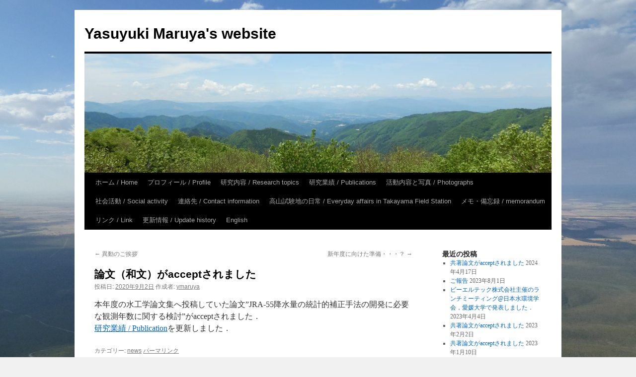

--- FILE ---
content_type: text/html; charset=UTF-8
request_url: https://maruya-y.com/2020/09/02/%E8%AB%96%E6%96%87%EF%BC%88%E5%92%8C%E6%96%87%EF%BC%89%E3%81%8Caccept%E3%81%95%E3%82%8C%E3%81%BE%E3%81%97%E3%81%9F-2/
body_size: 11668
content:
<!DOCTYPE html>
<html lang="ja">
<head>
<meta charset="UTF-8" />
<title>
論文（和文）がacceptされました | Yasuyuki Maruya&#039;s website	</title>
<link rel="profile" href="https://gmpg.org/xfn/11" />
<link rel="stylesheet" type="text/css" media="all" href="https://maruya-y.com/wp-content/themes/twentyten/style.css?ver=20241112" />
<link rel="pingback" href="https://maruya-y.com/xmlrpc.php">
<meta name='robots' content='max-image-preview:large' />
	<style>img:is([sizes="auto" i], [sizes^="auto," i]) { contain-intrinsic-size: 3000px 1500px }</style>
	<link rel='dns-prefetch' href='//webfonts.sakura.ne.jp' />
<link rel="alternate" type="application/rss+xml" title="Yasuyuki Maruya&#039;s website &raquo; フィード" href="https://maruya-y.com/feed/" />
		<!-- This site uses the Google Analytics by MonsterInsights plugin v9.9.0 - Using Analytics tracking - https://www.monsterinsights.com/ -->
							<script src="//www.googletagmanager.com/gtag/js?id=G-8L542NWNJR"  data-cfasync="false" data-wpfc-render="false" type="text/javascript" async></script>
			<script data-cfasync="false" data-wpfc-render="false" type="text/javascript">
				var mi_version = '9.9.0';
				var mi_track_user = true;
				var mi_no_track_reason = '';
								var MonsterInsightsDefaultLocations = {"page_location":"https:\/\/maruya-y.com\/2020\/09\/02\/%E8%AB%96%E6%96%87%EF%BC%88%E5%92%8C%E6%96%87%EF%BC%89%E3%81%8Caccept%E3%81%95%E3%82%8C%E3%81%BE%E3%81%97%E3%81%9F-2\/"};
								if ( typeof MonsterInsightsPrivacyGuardFilter === 'function' ) {
					var MonsterInsightsLocations = (typeof MonsterInsightsExcludeQuery === 'object') ? MonsterInsightsPrivacyGuardFilter( MonsterInsightsExcludeQuery ) : MonsterInsightsPrivacyGuardFilter( MonsterInsightsDefaultLocations );
				} else {
					var MonsterInsightsLocations = (typeof MonsterInsightsExcludeQuery === 'object') ? MonsterInsightsExcludeQuery : MonsterInsightsDefaultLocations;
				}

								var disableStrs = [
										'ga-disable-G-8L542NWNJR',
									];

				/* Function to detect opted out users */
				function __gtagTrackerIsOptedOut() {
					for (var index = 0; index < disableStrs.length; index++) {
						if (document.cookie.indexOf(disableStrs[index] + '=true') > -1) {
							return true;
						}
					}

					return false;
				}

				/* Disable tracking if the opt-out cookie exists. */
				if (__gtagTrackerIsOptedOut()) {
					for (var index = 0; index < disableStrs.length; index++) {
						window[disableStrs[index]] = true;
					}
				}

				/* Opt-out function */
				function __gtagTrackerOptout() {
					for (var index = 0; index < disableStrs.length; index++) {
						document.cookie = disableStrs[index] + '=true; expires=Thu, 31 Dec 2099 23:59:59 UTC; path=/';
						window[disableStrs[index]] = true;
					}
				}

				if ('undefined' === typeof gaOptout) {
					function gaOptout() {
						__gtagTrackerOptout();
					}
				}
								window.dataLayer = window.dataLayer || [];

				window.MonsterInsightsDualTracker = {
					helpers: {},
					trackers: {},
				};
				if (mi_track_user) {
					function __gtagDataLayer() {
						dataLayer.push(arguments);
					}

					function __gtagTracker(type, name, parameters) {
						if (!parameters) {
							parameters = {};
						}

						if (parameters.send_to) {
							__gtagDataLayer.apply(null, arguments);
							return;
						}

						if (type === 'event') {
														parameters.send_to = monsterinsights_frontend.v4_id;
							var hookName = name;
							if (typeof parameters['event_category'] !== 'undefined') {
								hookName = parameters['event_category'] + ':' + name;
							}

							if (typeof MonsterInsightsDualTracker.trackers[hookName] !== 'undefined') {
								MonsterInsightsDualTracker.trackers[hookName](parameters);
							} else {
								__gtagDataLayer('event', name, parameters);
							}
							
						} else {
							__gtagDataLayer.apply(null, arguments);
						}
					}

					__gtagTracker('js', new Date());
					__gtagTracker('set', {
						'developer_id.dZGIzZG': true,
											});
					if ( MonsterInsightsLocations.page_location ) {
						__gtagTracker('set', MonsterInsightsLocations);
					}
										__gtagTracker('config', 'G-8L542NWNJR', {"forceSSL":"true","link_attribution":"true"} );
										window.gtag = __gtagTracker;										(function () {
						/* https://developers.google.com/analytics/devguides/collection/analyticsjs/ */
						/* ga and __gaTracker compatibility shim. */
						var noopfn = function () {
							return null;
						};
						var newtracker = function () {
							return new Tracker();
						};
						var Tracker = function () {
							return null;
						};
						var p = Tracker.prototype;
						p.get = noopfn;
						p.set = noopfn;
						p.send = function () {
							var args = Array.prototype.slice.call(arguments);
							args.unshift('send');
							__gaTracker.apply(null, args);
						};
						var __gaTracker = function () {
							var len = arguments.length;
							if (len === 0) {
								return;
							}
							var f = arguments[len - 1];
							if (typeof f !== 'object' || f === null || typeof f.hitCallback !== 'function') {
								if ('send' === arguments[0]) {
									var hitConverted, hitObject = false, action;
									if ('event' === arguments[1]) {
										if ('undefined' !== typeof arguments[3]) {
											hitObject = {
												'eventAction': arguments[3],
												'eventCategory': arguments[2],
												'eventLabel': arguments[4],
												'value': arguments[5] ? arguments[5] : 1,
											}
										}
									}
									if ('pageview' === arguments[1]) {
										if ('undefined' !== typeof arguments[2]) {
											hitObject = {
												'eventAction': 'page_view',
												'page_path': arguments[2],
											}
										}
									}
									if (typeof arguments[2] === 'object') {
										hitObject = arguments[2];
									}
									if (typeof arguments[5] === 'object') {
										Object.assign(hitObject, arguments[5]);
									}
									if ('undefined' !== typeof arguments[1].hitType) {
										hitObject = arguments[1];
										if ('pageview' === hitObject.hitType) {
											hitObject.eventAction = 'page_view';
										}
									}
									if (hitObject) {
										action = 'timing' === arguments[1].hitType ? 'timing_complete' : hitObject.eventAction;
										hitConverted = mapArgs(hitObject);
										__gtagTracker('event', action, hitConverted);
									}
								}
								return;
							}

							function mapArgs(args) {
								var arg, hit = {};
								var gaMap = {
									'eventCategory': 'event_category',
									'eventAction': 'event_action',
									'eventLabel': 'event_label',
									'eventValue': 'event_value',
									'nonInteraction': 'non_interaction',
									'timingCategory': 'event_category',
									'timingVar': 'name',
									'timingValue': 'value',
									'timingLabel': 'event_label',
									'page': 'page_path',
									'location': 'page_location',
									'title': 'page_title',
									'referrer' : 'page_referrer',
								};
								for (arg in args) {
																		if (!(!args.hasOwnProperty(arg) || !gaMap.hasOwnProperty(arg))) {
										hit[gaMap[arg]] = args[arg];
									} else {
										hit[arg] = args[arg];
									}
								}
								return hit;
							}

							try {
								f.hitCallback();
							} catch (ex) {
							}
						};
						__gaTracker.create = newtracker;
						__gaTracker.getByName = newtracker;
						__gaTracker.getAll = function () {
							return [];
						};
						__gaTracker.remove = noopfn;
						__gaTracker.loaded = true;
						window['__gaTracker'] = __gaTracker;
					})();
									} else {
										console.log("");
					(function () {
						function __gtagTracker() {
							return null;
						}

						window['__gtagTracker'] = __gtagTracker;
						window['gtag'] = __gtagTracker;
					})();
									}
			</script>
			
							<!-- / Google Analytics by MonsterInsights -->
		<script type="text/javascript">
/* <![CDATA[ */
window._wpemojiSettings = {"baseUrl":"https:\/\/s.w.org\/images\/core\/emoji\/15.0.3\/72x72\/","ext":".png","svgUrl":"https:\/\/s.w.org\/images\/core\/emoji\/15.0.3\/svg\/","svgExt":".svg","source":{"concatemoji":"https:\/\/maruya-y.com\/wp-includes\/js\/wp-emoji-release.min.js?ver=6.7.4"}};
/*! This file is auto-generated */
!function(i,n){var o,s,e;function c(e){try{var t={supportTests:e,timestamp:(new Date).valueOf()};sessionStorage.setItem(o,JSON.stringify(t))}catch(e){}}function p(e,t,n){e.clearRect(0,0,e.canvas.width,e.canvas.height),e.fillText(t,0,0);var t=new Uint32Array(e.getImageData(0,0,e.canvas.width,e.canvas.height).data),r=(e.clearRect(0,0,e.canvas.width,e.canvas.height),e.fillText(n,0,0),new Uint32Array(e.getImageData(0,0,e.canvas.width,e.canvas.height).data));return t.every(function(e,t){return e===r[t]})}function u(e,t,n){switch(t){case"flag":return n(e,"\ud83c\udff3\ufe0f\u200d\u26a7\ufe0f","\ud83c\udff3\ufe0f\u200b\u26a7\ufe0f")?!1:!n(e,"\ud83c\uddfa\ud83c\uddf3","\ud83c\uddfa\u200b\ud83c\uddf3")&&!n(e,"\ud83c\udff4\udb40\udc67\udb40\udc62\udb40\udc65\udb40\udc6e\udb40\udc67\udb40\udc7f","\ud83c\udff4\u200b\udb40\udc67\u200b\udb40\udc62\u200b\udb40\udc65\u200b\udb40\udc6e\u200b\udb40\udc67\u200b\udb40\udc7f");case"emoji":return!n(e,"\ud83d\udc26\u200d\u2b1b","\ud83d\udc26\u200b\u2b1b")}return!1}function f(e,t,n){var r="undefined"!=typeof WorkerGlobalScope&&self instanceof WorkerGlobalScope?new OffscreenCanvas(300,150):i.createElement("canvas"),a=r.getContext("2d",{willReadFrequently:!0}),o=(a.textBaseline="top",a.font="600 32px Arial",{});return e.forEach(function(e){o[e]=t(a,e,n)}),o}function t(e){var t=i.createElement("script");t.src=e,t.defer=!0,i.head.appendChild(t)}"undefined"!=typeof Promise&&(o="wpEmojiSettingsSupports",s=["flag","emoji"],n.supports={everything:!0,everythingExceptFlag:!0},e=new Promise(function(e){i.addEventListener("DOMContentLoaded",e,{once:!0})}),new Promise(function(t){var n=function(){try{var e=JSON.parse(sessionStorage.getItem(o));if("object"==typeof e&&"number"==typeof e.timestamp&&(new Date).valueOf()<e.timestamp+604800&&"object"==typeof e.supportTests)return e.supportTests}catch(e){}return null}();if(!n){if("undefined"!=typeof Worker&&"undefined"!=typeof OffscreenCanvas&&"undefined"!=typeof URL&&URL.createObjectURL&&"undefined"!=typeof Blob)try{var e="postMessage("+f.toString()+"("+[JSON.stringify(s),u.toString(),p.toString()].join(",")+"));",r=new Blob([e],{type:"text/javascript"}),a=new Worker(URL.createObjectURL(r),{name:"wpTestEmojiSupports"});return void(a.onmessage=function(e){c(n=e.data),a.terminate(),t(n)})}catch(e){}c(n=f(s,u,p))}t(n)}).then(function(e){for(var t in e)n.supports[t]=e[t],n.supports.everything=n.supports.everything&&n.supports[t],"flag"!==t&&(n.supports.everythingExceptFlag=n.supports.everythingExceptFlag&&n.supports[t]);n.supports.everythingExceptFlag=n.supports.everythingExceptFlag&&!n.supports.flag,n.DOMReady=!1,n.readyCallback=function(){n.DOMReady=!0}}).then(function(){return e}).then(function(){var e;n.supports.everything||(n.readyCallback(),(e=n.source||{}).concatemoji?t(e.concatemoji):e.wpemoji&&e.twemoji&&(t(e.twemoji),t(e.wpemoji)))}))}((window,document),window._wpemojiSettings);
/* ]]> */
</script>
<link rel='stylesheet' id='sgdg_block-css' href='https://maruya-y.com/wp-content/plugins/skaut-google-drive-gallery/frontend/css/block.min.css?ver=1734480092' type='text/css' media='all' />
<style id='wp-emoji-styles-inline-css' type='text/css'>

	img.wp-smiley, img.emoji {
		display: inline !important;
		border: none !important;
		box-shadow: none !important;
		height: 1em !important;
		width: 1em !important;
		margin: 0 0.07em !important;
		vertical-align: -0.1em !important;
		background: none !important;
		padding: 0 !important;
	}
</style>
<link rel='stylesheet' id='wp-block-library-css' href='https://maruya-y.com/wp-includes/css/dist/block-library/style.min.css?ver=6.7.4' type='text/css' media='all' />
<style id='wp-block-library-theme-inline-css' type='text/css'>
.wp-block-audio :where(figcaption){color:#555;font-size:13px;text-align:center}.is-dark-theme .wp-block-audio :where(figcaption){color:#ffffffa6}.wp-block-audio{margin:0 0 1em}.wp-block-code{border:1px solid #ccc;border-radius:4px;font-family:Menlo,Consolas,monaco,monospace;padding:.8em 1em}.wp-block-embed :where(figcaption){color:#555;font-size:13px;text-align:center}.is-dark-theme .wp-block-embed :where(figcaption){color:#ffffffa6}.wp-block-embed{margin:0 0 1em}.blocks-gallery-caption{color:#555;font-size:13px;text-align:center}.is-dark-theme .blocks-gallery-caption{color:#ffffffa6}:root :where(.wp-block-image figcaption){color:#555;font-size:13px;text-align:center}.is-dark-theme :root :where(.wp-block-image figcaption){color:#ffffffa6}.wp-block-image{margin:0 0 1em}.wp-block-pullquote{border-bottom:4px solid;border-top:4px solid;color:currentColor;margin-bottom:1.75em}.wp-block-pullquote cite,.wp-block-pullquote footer,.wp-block-pullquote__citation{color:currentColor;font-size:.8125em;font-style:normal;text-transform:uppercase}.wp-block-quote{border-left:.25em solid;margin:0 0 1.75em;padding-left:1em}.wp-block-quote cite,.wp-block-quote footer{color:currentColor;font-size:.8125em;font-style:normal;position:relative}.wp-block-quote:where(.has-text-align-right){border-left:none;border-right:.25em solid;padding-left:0;padding-right:1em}.wp-block-quote:where(.has-text-align-center){border:none;padding-left:0}.wp-block-quote.is-large,.wp-block-quote.is-style-large,.wp-block-quote:where(.is-style-plain){border:none}.wp-block-search .wp-block-search__label{font-weight:700}.wp-block-search__button{border:1px solid #ccc;padding:.375em .625em}:where(.wp-block-group.has-background){padding:1.25em 2.375em}.wp-block-separator.has-css-opacity{opacity:.4}.wp-block-separator{border:none;border-bottom:2px solid;margin-left:auto;margin-right:auto}.wp-block-separator.has-alpha-channel-opacity{opacity:1}.wp-block-separator:not(.is-style-wide):not(.is-style-dots){width:100px}.wp-block-separator.has-background:not(.is-style-dots){border-bottom:none;height:1px}.wp-block-separator.has-background:not(.is-style-wide):not(.is-style-dots){height:2px}.wp-block-table{margin:0 0 1em}.wp-block-table td,.wp-block-table th{word-break:normal}.wp-block-table :where(figcaption){color:#555;font-size:13px;text-align:center}.is-dark-theme .wp-block-table :where(figcaption){color:#ffffffa6}.wp-block-video :where(figcaption){color:#555;font-size:13px;text-align:center}.is-dark-theme .wp-block-video :where(figcaption){color:#ffffffa6}.wp-block-video{margin:0 0 1em}:root :where(.wp-block-template-part.has-background){margin-bottom:0;margin-top:0;padding:1.25em 2.375em}
</style>
<link rel='stylesheet' id='gdm-gutenberg-block-backend-js-css' href='https://maruya-y.com/wp-content/plugins/google-drive-embedder/css/gdm-blocks.css?ver=6.7.4' type='text/css' media='all' />
<style id='classic-theme-styles-inline-css' type='text/css'>
/*! This file is auto-generated */
.wp-block-button__link{color:#fff;background-color:#32373c;border-radius:9999px;box-shadow:none;text-decoration:none;padding:calc(.667em + 2px) calc(1.333em + 2px);font-size:1.125em}.wp-block-file__button{background:#32373c;color:#fff;text-decoration:none}
</style>
<style id='global-styles-inline-css' type='text/css'>
:root{--wp--preset--aspect-ratio--square: 1;--wp--preset--aspect-ratio--4-3: 4/3;--wp--preset--aspect-ratio--3-4: 3/4;--wp--preset--aspect-ratio--3-2: 3/2;--wp--preset--aspect-ratio--2-3: 2/3;--wp--preset--aspect-ratio--16-9: 16/9;--wp--preset--aspect-ratio--9-16: 9/16;--wp--preset--color--black: #000;--wp--preset--color--cyan-bluish-gray: #abb8c3;--wp--preset--color--white: #fff;--wp--preset--color--pale-pink: #f78da7;--wp--preset--color--vivid-red: #cf2e2e;--wp--preset--color--luminous-vivid-orange: #ff6900;--wp--preset--color--luminous-vivid-amber: #fcb900;--wp--preset--color--light-green-cyan: #7bdcb5;--wp--preset--color--vivid-green-cyan: #00d084;--wp--preset--color--pale-cyan-blue: #8ed1fc;--wp--preset--color--vivid-cyan-blue: #0693e3;--wp--preset--color--vivid-purple: #9b51e0;--wp--preset--color--blue: #0066cc;--wp--preset--color--medium-gray: #666;--wp--preset--color--light-gray: #f1f1f1;--wp--preset--gradient--vivid-cyan-blue-to-vivid-purple: linear-gradient(135deg,rgba(6,147,227,1) 0%,rgb(155,81,224) 100%);--wp--preset--gradient--light-green-cyan-to-vivid-green-cyan: linear-gradient(135deg,rgb(122,220,180) 0%,rgb(0,208,130) 100%);--wp--preset--gradient--luminous-vivid-amber-to-luminous-vivid-orange: linear-gradient(135deg,rgba(252,185,0,1) 0%,rgba(255,105,0,1) 100%);--wp--preset--gradient--luminous-vivid-orange-to-vivid-red: linear-gradient(135deg,rgba(255,105,0,1) 0%,rgb(207,46,46) 100%);--wp--preset--gradient--very-light-gray-to-cyan-bluish-gray: linear-gradient(135deg,rgb(238,238,238) 0%,rgb(169,184,195) 100%);--wp--preset--gradient--cool-to-warm-spectrum: linear-gradient(135deg,rgb(74,234,220) 0%,rgb(151,120,209) 20%,rgb(207,42,186) 40%,rgb(238,44,130) 60%,rgb(251,105,98) 80%,rgb(254,248,76) 100%);--wp--preset--gradient--blush-light-purple: linear-gradient(135deg,rgb(255,206,236) 0%,rgb(152,150,240) 100%);--wp--preset--gradient--blush-bordeaux: linear-gradient(135deg,rgb(254,205,165) 0%,rgb(254,45,45) 50%,rgb(107,0,62) 100%);--wp--preset--gradient--luminous-dusk: linear-gradient(135deg,rgb(255,203,112) 0%,rgb(199,81,192) 50%,rgb(65,88,208) 100%);--wp--preset--gradient--pale-ocean: linear-gradient(135deg,rgb(255,245,203) 0%,rgb(182,227,212) 50%,rgb(51,167,181) 100%);--wp--preset--gradient--electric-grass: linear-gradient(135deg,rgb(202,248,128) 0%,rgb(113,206,126) 100%);--wp--preset--gradient--midnight: linear-gradient(135deg,rgb(2,3,129) 0%,rgb(40,116,252) 100%);--wp--preset--font-size--small: 13px;--wp--preset--font-size--medium: 20px;--wp--preset--font-size--large: 36px;--wp--preset--font-size--x-large: 42px;--wp--preset--spacing--20: 0.44rem;--wp--preset--spacing--30: 0.67rem;--wp--preset--spacing--40: 1rem;--wp--preset--spacing--50: 1.5rem;--wp--preset--spacing--60: 2.25rem;--wp--preset--spacing--70: 3.38rem;--wp--preset--spacing--80: 5.06rem;--wp--preset--shadow--natural: 6px 6px 9px rgba(0, 0, 0, 0.2);--wp--preset--shadow--deep: 12px 12px 50px rgba(0, 0, 0, 0.4);--wp--preset--shadow--sharp: 6px 6px 0px rgba(0, 0, 0, 0.2);--wp--preset--shadow--outlined: 6px 6px 0px -3px rgba(255, 255, 255, 1), 6px 6px rgba(0, 0, 0, 1);--wp--preset--shadow--crisp: 6px 6px 0px rgba(0, 0, 0, 1);}:where(.is-layout-flex){gap: 0.5em;}:where(.is-layout-grid){gap: 0.5em;}body .is-layout-flex{display: flex;}.is-layout-flex{flex-wrap: wrap;align-items: center;}.is-layout-flex > :is(*, div){margin: 0;}body .is-layout-grid{display: grid;}.is-layout-grid > :is(*, div){margin: 0;}:where(.wp-block-columns.is-layout-flex){gap: 2em;}:where(.wp-block-columns.is-layout-grid){gap: 2em;}:where(.wp-block-post-template.is-layout-flex){gap: 1.25em;}:where(.wp-block-post-template.is-layout-grid){gap: 1.25em;}.has-black-color{color: var(--wp--preset--color--black) !important;}.has-cyan-bluish-gray-color{color: var(--wp--preset--color--cyan-bluish-gray) !important;}.has-white-color{color: var(--wp--preset--color--white) !important;}.has-pale-pink-color{color: var(--wp--preset--color--pale-pink) !important;}.has-vivid-red-color{color: var(--wp--preset--color--vivid-red) !important;}.has-luminous-vivid-orange-color{color: var(--wp--preset--color--luminous-vivid-orange) !important;}.has-luminous-vivid-amber-color{color: var(--wp--preset--color--luminous-vivid-amber) !important;}.has-light-green-cyan-color{color: var(--wp--preset--color--light-green-cyan) !important;}.has-vivid-green-cyan-color{color: var(--wp--preset--color--vivid-green-cyan) !important;}.has-pale-cyan-blue-color{color: var(--wp--preset--color--pale-cyan-blue) !important;}.has-vivid-cyan-blue-color{color: var(--wp--preset--color--vivid-cyan-blue) !important;}.has-vivid-purple-color{color: var(--wp--preset--color--vivid-purple) !important;}.has-black-background-color{background-color: var(--wp--preset--color--black) !important;}.has-cyan-bluish-gray-background-color{background-color: var(--wp--preset--color--cyan-bluish-gray) !important;}.has-white-background-color{background-color: var(--wp--preset--color--white) !important;}.has-pale-pink-background-color{background-color: var(--wp--preset--color--pale-pink) !important;}.has-vivid-red-background-color{background-color: var(--wp--preset--color--vivid-red) !important;}.has-luminous-vivid-orange-background-color{background-color: var(--wp--preset--color--luminous-vivid-orange) !important;}.has-luminous-vivid-amber-background-color{background-color: var(--wp--preset--color--luminous-vivid-amber) !important;}.has-light-green-cyan-background-color{background-color: var(--wp--preset--color--light-green-cyan) !important;}.has-vivid-green-cyan-background-color{background-color: var(--wp--preset--color--vivid-green-cyan) !important;}.has-pale-cyan-blue-background-color{background-color: var(--wp--preset--color--pale-cyan-blue) !important;}.has-vivid-cyan-blue-background-color{background-color: var(--wp--preset--color--vivid-cyan-blue) !important;}.has-vivid-purple-background-color{background-color: var(--wp--preset--color--vivid-purple) !important;}.has-black-border-color{border-color: var(--wp--preset--color--black) !important;}.has-cyan-bluish-gray-border-color{border-color: var(--wp--preset--color--cyan-bluish-gray) !important;}.has-white-border-color{border-color: var(--wp--preset--color--white) !important;}.has-pale-pink-border-color{border-color: var(--wp--preset--color--pale-pink) !important;}.has-vivid-red-border-color{border-color: var(--wp--preset--color--vivid-red) !important;}.has-luminous-vivid-orange-border-color{border-color: var(--wp--preset--color--luminous-vivid-orange) !important;}.has-luminous-vivid-amber-border-color{border-color: var(--wp--preset--color--luminous-vivid-amber) !important;}.has-light-green-cyan-border-color{border-color: var(--wp--preset--color--light-green-cyan) !important;}.has-vivid-green-cyan-border-color{border-color: var(--wp--preset--color--vivid-green-cyan) !important;}.has-pale-cyan-blue-border-color{border-color: var(--wp--preset--color--pale-cyan-blue) !important;}.has-vivid-cyan-blue-border-color{border-color: var(--wp--preset--color--vivid-cyan-blue) !important;}.has-vivid-purple-border-color{border-color: var(--wp--preset--color--vivid-purple) !important;}.has-vivid-cyan-blue-to-vivid-purple-gradient-background{background: var(--wp--preset--gradient--vivid-cyan-blue-to-vivid-purple) !important;}.has-light-green-cyan-to-vivid-green-cyan-gradient-background{background: var(--wp--preset--gradient--light-green-cyan-to-vivid-green-cyan) !important;}.has-luminous-vivid-amber-to-luminous-vivid-orange-gradient-background{background: var(--wp--preset--gradient--luminous-vivid-amber-to-luminous-vivid-orange) !important;}.has-luminous-vivid-orange-to-vivid-red-gradient-background{background: var(--wp--preset--gradient--luminous-vivid-orange-to-vivid-red) !important;}.has-very-light-gray-to-cyan-bluish-gray-gradient-background{background: var(--wp--preset--gradient--very-light-gray-to-cyan-bluish-gray) !important;}.has-cool-to-warm-spectrum-gradient-background{background: var(--wp--preset--gradient--cool-to-warm-spectrum) !important;}.has-blush-light-purple-gradient-background{background: var(--wp--preset--gradient--blush-light-purple) !important;}.has-blush-bordeaux-gradient-background{background: var(--wp--preset--gradient--blush-bordeaux) !important;}.has-luminous-dusk-gradient-background{background: var(--wp--preset--gradient--luminous-dusk) !important;}.has-pale-ocean-gradient-background{background: var(--wp--preset--gradient--pale-ocean) !important;}.has-electric-grass-gradient-background{background: var(--wp--preset--gradient--electric-grass) !important;}.has-midnight-gradient-background{background: var(--wp--preset--gradient--midnight) !important;}.has-small-font-size{font-size: var(--wp--preset--font-size--small) !important;}.has-medium-font-size{font-size: var(--wp--preset--font-size--medium) !important;}.has-large-font-size{font-size: var(--wp--preset--font-size--large) !important;}.has-x-large-font-size{font-size: var(--wp--preset--font-size--x-large) !important;}
:where(.wp-block-post-template.is-layout-flex){gap: 1.25em;}:where(.wp-block-post-template.is-layout-grid){gap: 1.25em;}
:where(.wp-block-columns.is-layout-flex){gap: 2em;}:where(.wp-block-columns.is-layout-grid){gap: 2em;}
:root :where(.wp-block-pullquote){font-size: 1.5em;line-height: 1.6;}
</style>
<link rel='stylesheet' id='bogo-css' href='https://maruya-y.com/wp-content/plugins/bogo/includes/css/style.css?ver=3.8.2' type='text/css' media='all' />
<link rel='stylesheet' id='twentyten-block-style-css' href='https://maruya-y.com/wp-content/themes/twentyten/blocks.css?ver=20240703' type='text/css' media='all' />
<script type="text/javascript" src="https://maruya-y.com/wp-includes/js/jquery/jquery.min.js?ver=3.7.1" id="jquery-core-js"></script>
<script type="text/javascript" src="https://maruya-y.com/wp-includes/js/jquery/jquery-migrate.min.js?ver=3.4.1" id="jquery-migrate-js"></script>
<script type="text/javascript" src="//webfonts.sakura.ne.jp/js/sakurav3.js?fadein=0&amp;ver=3.1.4" id="typesquare_std-js"></script>
<script type="text/javascript" src="https://maruya-y.com/wp-content/plugins/google-analytics-for-wordpress/assets/js/frontend-gtag.min.js?ver=9.9.0" id="monsterinsights-frontend-script-js" async="async" data-wp-strategy="async"></script>
<script data-cfasync="false" data-wpfc-render="false" type="text/javascript" id='monsterinsights-frontend-script-js-extra'>/* <![CDATA[ */
var monsterinsights_frontend = {"js_events_tracking":"true","download_extensions":"doc,pdf,ppt,zip,xls,docx,pptx,xlsx","inbound_paths":"[{\"path\":\"\\\/go\\\/\",\"label\":\"affiliate\"},{\"path\":\"\\\/recommend\\\/\",\"label\":\"affiliate\"}]","home_url":"https:\/\/maruya-y.com","hash_tracking":"false","v4_id":"G-8L542NWNJR"};/* ]]> */
</script>
<link rel="https://api.w.org/" href="https://maruya-y.com/wp-json/" /><link rel="alternate" title="JSON" type="application/json" href="https://maruya-y.com/wp-json/wp/v2/posts/826" /><link rel="EditURI" type="application/rsd+xml" title="RSD" href="https://maruya-y.com/xmlrpc.php?rsd" />
<meta name="generator" content="WordPress 6.7.4" />
<link rel="canonical" href="https://maruya-y.com/2020/09/02/%e8%ab%96%e6%96%87%ef%bc%88%e5%92%8c%e6%96%87%ef%bc%89%e3%81%8caccept%e3%81%95%e3%82%8c%e3%81%be%e3%81%97%e3%81%9f-2/" />
<link rel='shortlink' href='https://maruya-y.com/?p=826' />
<link rel="alternate" title="oEmbed (JSON)" type="application/json+oembed" href="https://maruya-y.com/wp-json/oembed/1.0/embed?url=https%3A%2F%2Fmaruya-y.com%2F2020%2F09%2F02%2F%25e8%25ab%2596%25e6%2596%2587%25ef%25bc%2588%25e5%2592%258c%25e6%2596%2587%25ef%25bc%2589%25e3%2581%258caccept%25e3%2581%2595%25e3%2582%258c%25e3%2581%25be%25e3%2581%2597%25e3%2581%259f-2%2F" />
<link rel="alternate" title="oEmbed (XML)" type="text/xml+oembed" href="https://maruya-y.com/wp-json/oembed/1.0/embed?url=https%3A%2F%2Fmaruya-y.com%2F2020%2F09%2F02%2F%25e8%25ab%2596%25e6%2596%2587%25ef%25bc%2588%25e5%2592%258c%25e6%2596%2587%25ef%25bc%2589%25e3%2581%258caccept%25e3%2581%2595%25e3%2582%258c%25e3%2581%25be%25e3%2581%2597%25e3%2581%259f-2%2F&#038;format=xml" />
<style type="text/css" id="custom-background-css">
body.custom-background { background-image: url("https://maruya-y.com/wp-content/uploads/2019/06/P1030184.jpg"); background-position: center center; background-size: cover; background-repeat: no-repeat; background-attachment: fixed; }
</style>
	<link rel="icon" href="https://maruya-y.com/wp-content/uploads/2019/06/cropped-HP_icon-32x32.png" sizes="32x32" />
<link rel="icon" href="https://maruya-y.com/wp-content/uploads/2019/06/cropped-HP_icon-192x192.png" sizes="192x192" />
<link rel="apple-touch-icon" href="https://maruya-y.com/wp-content/uploads/2019/06/cropped-HP_icon-180x180.png" />
<meta name="msapplication-TileImage" content="https://maruya-y.com/wp-content/uploads/2019/06/cropped-HP_icon-270x270.png" />
</head>

<body class="post-template-default single single-post postid-826 single-format-standard custom-background ja">
<div id="wrapper" class="hfeed">
	<div id="header">
		<div id="masthead">
			<div id="branding" role="banner">
								<div id="site-title">
					<span>
						<a href="https://maruya-y.com/" rel="home">Yasuyuki Maruya&#039;s website</a>
					</span>
				</div>
				<div id="site-description"></div>

				<img src="https://maruya-y.com/wp-content/uploads/2019/06/cropped-DSCN0497.jpg" width="940" height="240" alt="Yasuyuki Maruya&#039;s website" srcset="https://maruya-y.com/wp-content/uploads/2019/06/cropped-DSCN0497.jpg 940w, https://maruya-y.com/wp-content/uploads/2019/06/cropped-DSCN0497-300x77.jpg 300w, https://maruya-y.com/wp-content/uploads/2019/06/cropped-DSCN0497-768x196.jpg 768w" sizes="(max-width: 940px) 100vw, 940px" decoding="async" fetchpriority="high" />			</div><!-- #branding -->

			<div id="access" role="navigation">
								<div class="skip-link screen-reader-text"><a href="#content">コンテンツへスキップ</a></div>
				<div class="menu-header"><ul id="menu-menu-ym" class="menu"><li id="menu-item-110" class="menu-item menu-item-type-post_type menu-item-object-page menu-item-home menu-item-110"><a href="https://maruya-y.com/">ホーム / Home</a></li>
<li id="menu-item-868" class="menu-item menu-item-type-post_type menu-item-object-page menu-item-868"><a href="https://maruya-y.com/cv/">プロフィール / Profile</a></li>
<li id="menu-item-247" class="menu-item menu-item-type-post_type menu-item-object-page menu-item-247"><a href="https://maruya-y.com/research-topics/">研究内容 / Research topics</a></li>
<li id="menu-item-248" class="menu-item menu-item-type-post_type menu-item-object-page menu-item-has-children menu-item-248"><a href="https://maruya-y.com/publications/">研究業績 / Publications</a>
<ul class="sub-menu">
	<li id="menu-item-252" class="menu-item menu-item-type-post_type menu-item-object-page menu-item-252"><a href="https://maruya-y.com/publications/peer-review/">学術論文（査読付） / Peer review</a></li>
	<li id="menu-item-250" class="menu-item menu-item-type-post_type menu-item-object-page menu-item-250"><a href="https://maruya-y.com/publications/international-conference/">国際会議 / International conference</a></li>
	<li id="menu-item-249" class="menu-item menu-item-type-post_type menu-item-object-page menu-item-249"><a href="https://maruya-y.com/publications/japanese-conference/">国内講演予稿集 / Japanese conference</a></li>
	<li id="menu-item-251" class="menu-item menu-item-type-post_type menu-item-object-page menu-item-251"><a href="https://maruya-y.com/publications/report/">プレプリント（査読なし論文）・報告・資料・紀要 / Report</a></li>
</ul>
</li>
<li id="menu-item-253" class="menu-item menu-item-type-post_type menu-item-object-page menu-item-has-children menu-item-253"><a href="https://maruya-y.com/photographs/">活動内容と写真 / Photographs</a>
<ul class="sub-menu">
	<li id="menu-item-1386" class="menu-item menu-item-type-post_type menu-item-object-page menu-item-1386"><a href="https://maruya-y.com/photographs/recent-activities/">最近の活動（2023年）/ Recent activities (2023)</a></li>
	<li id="menu-item-255" class="menu-item menu-item-type-post_type menu-item-object-page menu-item-has-children menu-item-255"><a href="https://maruya-y.com/photographs/past-activities/">過去の活動 / Past activities</a>
	<ul class="sub-menu">
		<li id="menu-item-1203" class="menu-item menu-item-type-post_type menu-item-object-page menu-item-1203"><a href="https://maruya-y.com/photographs/past-activities/photo2022/">2022年 / 2022</a></li>
		<li id="menu-item-1067" class="menu-item menu-item-type-post_type menu-item-object-page menu-item-1067"><a href="https://maruya-y.com/photographs/past-activities/photo2021/">2021年 / 2021</a></li>
		<li id="menu-item-653" class="menu-item menu-item-type-post_type menu-item-object-page menu-item-653"><a href="https://maruya-y.com/photographs/past-activities/photo2020/">2020年 / 2020</a></li>
		<li id="menu-item-254" class="menu-item menu-item-type-post_type menu-item-object-page menu-item-254"><a href="https://maruya-y.com/photographs/past-activities/photo2019/">2019年 / 2019</a></li>
		<li id="menu-item-262" class="menu-item menu-item-type-post_type menu-item-object-page menu-item-262"><a href="https://maruya-y.com/photographs/past-activities/photo2018/">2018年 / 2018</a></li>
		<li id="menu-item-261" class="menu-item menu-item-type-post_type menu-item-object-page menu-item-261"><a href="https://maruya-y.com/photographs/past-activities/photo2017/">2017年 / 2017</a></li>
		<li id="menu-item-260" class="menu-item menu-item-type-post_type menu-item-object-page menu-item-260"><a href="https://maruya-y.com/photographs/past-activities/photo2016/">2016年 / 2016</a></li>
		<li id="menu-item-259" class="menu-item menu-item-type-post_type menu-item-object-page menu-item-259"><a href="https://maruya-y.com/photographs/past-activities/photo2015/">2015年 / 2015</a></li>
		<li id="menu-item-258" class="menu-item menu-item-type-post_type menu-item-object-page menu-item-258"><a href="https://maruya-y.com/photographs/past-activities/photo2014/">2014年 / 2014</a></li>
		<li id="menu-item-257" class="menu-item menu-item-type-post_type menu-item-object-page menu-item-257"><a href="https://maruya-y.com/photographs/past-activities/photo2013/">2013年 / 2013</a></li>
		<li id="menu-item-256" class="menu-item menu-item-type-post_type menu-item-object-page menu-item-256"><a href="https://maruya-y.com/photographs/past-activities/photo2012/">2012年 / 2012</a></li>
	</ul>
</li>
</ul>
</li>
<li id="menu-item-263" class="menu-item menu-item-type-post_type menu-item-object-page menu-item-263"><a href="https://maruya-y.com/social-activity/">社会活動 / Social activity</a></li>
<li id="menu-item-264" class="menu-item menu-item-type-post_type menu-item-object-page menu-item-264"><a href="https://maruya-y.com/contact-information/">連絡先 / Contact information</a></li>
<li id="menu-item-283" class="menu-item menu-item-type-post_type menu-item-object-page menu-item-283"><a href="https://maruya-y.com/everyday-affairs/">高山試験地の日常 / Everyday affairs in Takayama Field Station</a></li>
<li id="menu-item-1018" class="menu-item menu-item-type-post_type menu-item-object-page menu-item-1018"><a href="https://maruya-y.com/memorandum/">メモ・備忘録 / memorandum</a></li>
<li id="menu-item-265" class="menu-item menu-item-type-post_type menu-item-object-page menu-item-265"><a href="https://maruya-y.com/link/">リンク / Link</a></li>
<li id="menu-item-907" class="menu-item menu-item-type-post_type menu-item-object-page menu-item-907"><a href="https://maruya-y.com/update-history/">更新情報 / Update history</a></li>
<li id="menu-item-266" class="menu-item menu-item-type-custom menu-item-object-custom menu-item-266"><a href="https://maruya-y.com/en/">English</a></li>
</ul></div>			</div><!-- #access -->
		</div><!-- #masthead -->
	</div><!-- #header -->

	<div id="main">

		<div id="container">
			<div id="content" role="main">

			

				<div id="nav-above" class="navigation">
					<div class="nav-previous"><a href="https://maruya-y.com/2020/09/02/%e7%95%b0%e5%8b%95%e3%81%ae%e3%81%94%e6%8c%a8%e6%8b%b6/" rel="prev"><span class="meta-nav">&larr;</span> 異動のご挨拶</a></div>
					<div class="nav-next"><a href="https://maruya-y.com/2021/03/02/%e6%96%b0%e5%b9%b4%e5%ba%a6%e3%81%ab%e5%90%91%e3%81%91%e3%81%9f%e6%ba%96%e5%82%99%e3%83%bb%e3%83%bb%e3%83%bb%ef%bc%9f/" rel="next">新年度に向けた準備・・・？ <span class="meta-nav">&rarr;</span></a></div>
				</div><!-- #nav-above -->

				<div id="post-826" class="post-826 post type-post status-publish format-standard hentry category-news ja">
					<h1 class="entry-title">論文（和文）がacceptされました</h1>

					<div class="entry-meta">
						<span class="meta-prep meta-prep-author">投稿日:</span> <a href="https://maruya-y.com/2020/09/02/%e8%ab%96%e6%96%87%ef%bc%88%e5%92%8c%e6%96%87%ef%bc%89%e3%81%8caccept%e3%81%95%e3%82%8c%e3%81%be%e3%81%97%e3%81%9f-2/" title="4:03 PM" rel="bookmark"><span class="entry-date">2020年9月2日</span></a> <span class="meta-sep">作成者:</span> <span class="author vcard"><a class="url fn n" href="https://maruya-y.com/author/admin/" title="ymaruya の投稿をすべて表示">ymaruya</a></span>					</div><!-- .entry-meta -->

					<div class="entry-content">
						<p>本年度の水工学論文集へ投稿していた論文&#8221;JRA-55降水量の統計的補正手法の開発に必要な観測年数に関する検討&#8221;がacceptされました．<br />
<a href="https://maruya-y.com/publications/">研究業績 / Publication</a>を更新しました．</p>
											</div><!-- .entry-content -->

		
						<div class="entry-utility">
							カテゴリー: <a href="https://maruya-y.com/category/news/" rel="category tag">news</a> <a href="https://maruya-y.com/2020/09/02/%e8%ab%96%e6%96%87%ef%bc%88%e5%92%8c%e6%96%87%ef%bc%89%e3%81%8caccept%e3%81%95%e3%82%8c%e3%81%be%e3%81%97%e3%81%9f-2/" title="論文（和文）がacceptされました へのパーマリンク" rel="bookmark">パーマリンク</a>													</div><!-- .entry-utility -->
					</div><!-- #post-826 -->

					<div id="nav-below" class="navigation">
						<div class="nav-previous"><a href="https://maruya-y.com/2020/09/02/%e7%95%b0%e5%8b%95%e3%81%ae%e3%81%94%e6%8c%a8%e6%8b%b6/" rel="prev"><span class="meta-nav">&larr;</span> 異動のご挨拶</a></div>
						<div class="nav-next"><a href="https://maruya-y.com/2021/03/02/%e6%96%b0%e5%b9%b4%e5%ba%a6%e3%81%ab%e5%90%91%e3%81%91%e3%81%9f%e6%ba%96%e5%82%99%e3%83%bb%e3%83%bb%e3%83%bb%ef%bc%9f/" rel="next">新年度に向けた準備・・・？ <span class="meta-nav">&rarr;</span></a></div>
					</div><!-- #nav-below -->

					
	
			</div><!-- #content -->
		</div><!-- #container -->


		<div id="primary" class="widget-area" role="complementary">
			<ul class="xoxo">


		<li id="recent-posts-2" class="widget-container widget_recent_entries">
		<h3 class="widget-title">最近の投稿</h3>
		<ul>
											<li>
					<a href="https://maruya-y.com/2024/04/17/%e5%85%b1%e8%91%97%e8%ab%96%e6%96%87%e3%81%8caccept%e3%81%95%e3%82%8c%e3%81%be%e3%81%97%e3%81%9f-6/">共著論文がacceptされました</a>
											<span class="post-date">2024年4月17日</span>
									</li>
											<li>
					<a href="https://maruya-y.com/2023/08/01/%e3%81%94%e5%a0%b1%e5%91%8a/">ご報告</a>
											<span class="post-date">2023年8月1日</span>
									</li>
											<li>
					<a href="https://maruya-y.com/2023/04/04/%e3%83%93%e3%83%bc%e3%82%a8%e3%83%ab%e3%83%86%e3%83%83%e3%82%af%e6%a0%aa%e5%bc%8f%e4%bc%9a%e7%a4%be%e4%b8%bb%e5%82%ac%e3%81%ae%e3%83%a9%e3%83%b3%e3%83%81%e3%83%9f%e3%83%bc%e3%83%86%e3%82%a3%e3%83%b3/">ビーエルテック株式会社主催のランチミーティング@日本水環境学会，愛媛大学で発表しました．</a>
											<span class="post-date">2023年4月4日</span>
									</li>
											<li>
					<a href="https://maruya-y.com/2023/02/02/%e5%85%b1%e8%91%97%e8%ab%96%e6%96%87%e3%81%8caccept%e3%81%95%e3%82%8c%e3%81%be%e3%81%97%e3%81%9f-5/">共著論文がacceptされました</a>
											<span class="post-date">2023年2月2日</span>
									</li>
											<li>
					<a href="https://maruya-y.com/2023/01/10/%e5%85%b1%e8%91%97%e8%ab%96%e6%96%87%e3%81%8caccept%e3%81%95%e3%82%8c%e3%81%be%e3%81%97%e3%81%9f-4/">共著論文がacceptされました</a>
											<span class="post-date">2023年1月10日</span>
									</li>
											<li>
					<a href="https://maruya-y.com/2023/01/10/%e6%96%b0%e5%b9%b4%e3%81%ae%e3%81%94%e6%8c%a8%e6%8b%b62023/">新年のご挨拶</a>
											<span class="post-date">2023年1月10日</span>
									</li>
											<li>
					<a href="https://maruya-y.com/2022/10/24/%e5%85%b1%e8%91%97%e8%ab%96%e6%96%87%ef%bc%88%e7%b7%8f%e8%aa%ac%ef%bc%89%e3%81%8caccept%e3%81%95%e3%82%8c%e3%81%be%e3%81%97%e3%81%9f-2/">共著論文（総説）がacceptされました</a>
											<span class="post-date">2022年10月24日</span>
									</li>
											<li>
					<a href="https://maruya-y.com/2022/09/22/%e5%85%b1%e8%91%97%e8%ab%96%e6%96%87%e3%81%8caccept%e3%81%95%e3%82%8c%e3%81%be%e3%81%97%e3%81%9f-2/">共著論文がacceptされました</a>
											<span class="post-date">2022年9月22日</span>
									</li>
											<li>
					<a href="https://maruya-y.com/2022/09/09/%e8%ab%96%e6%96%87%e3%81%8c%e3%82%a2%e3%82%af%e3%82%bb%e3%83%97%e3%83%88%e3%81%95%e3%82%8c%e3%81%be%e3%81%97%e3%81%9f/">論文がacceptされました</a>
											<span class="post-date">2022年9月9日</span>
									</li>
											<li>
					<a href="https://maruya-y.com/2022/08/05/%e3%81%9f%e3%82%81%e6%b1%a0%e8%aa%bf%e6%9f%bb%e3%81%ab%e8%a1%8c%e3%81%a3%e3%81%a6%e3%81%8d%e3%81%be%e3%81%97%e3%81%9f%ef%bc%8e/">ため池調査に行ってきました．</a>
											<span class="post-date">2022年8月5日</span>
									</li>
					</ul>

		</li><li id="archives-2" class="widget-container widget_archive"><h3 class="widget-title">アーカイブ</h3>		<label class="screen-reader-text" for="archives-dropdown-2">アーカイブ</label>
		<select id="archives-dropdown-2" name="archive-dropdown">
			
			<option value="">月を選択</option>
				<option value='https://maruya-y.com/2024/04/'> 2024年4月 &nbsp;(1)</option>
	<option value='https://maruya-y.com/2023/08/'> 2023年8月 &nbsp;(1)</option>
	<option value='https://maruya-y.com/2023/04/'> 2023年4月 &nbsp;(1)</option>
	<option value='https://maruya-y.com/2023/02/'> 2023年2月 &nbsp;(1)</option>
	<option value='https://maruya-y.com/2023/01/'> 2023年1月 &nbsp;(2)</option>
	<option value='https://maruya-y.com/2022/11/'> 2022年11月 &nbsp;(1)</option>
	<option value='https://maruya-y.com/2022/10/'> 2022年10月 &nbsp;(1)</option>
	<option value='https://maruya-y.com/2022/09/'> 2022年9月 &nbsp;(2)</option>
	<option value='https://maruya-y.com/2022/08/'> 2022年8月 &nbsp;(1)</option>
	<option value='https://maruya-y.com/2022/07/'> 2022年7月 &nbsp;(1)</option>
	<option value='https://maruya-y.com/2022/06/'> 2022年6月 &nbsp;(1)</option>
	<option value='https://maruya-y.com/2022/02/'> 2022年2月 &nbsp;(1)</option>
	<option value='https://maruya-y.com/2022/01/'> 2022年1月 &nbsp;(2)</option>
	<option value='https://maruya-y.com/2021/12/'> 2021年12月 &nbsp;(2)</option>
	<option value='https://maruya-y.com/2021/11/'> 2021年11月 &nbsp;(1)</option>
	<option value='https://maruya-y.com/2021/09/'> 2021年9月 &nbsp;(2)</option>
	<option value='https://maruya-y.com/2021/05/'> 2021年5月 &nbsp;(1)</option>
	<option value='https://maruya-y.com/2021/03/'> 2021年3月 &nbsp;(1)</option>
	<option value='https://maruya-y.com/2020/09/'> 2020年9月 &nbsp;(3)</option>
	<option value='https://maruya-y.com/2020/08/'> 2020年8月 &nbsp;(1)</option>
	<option value='https://maruya-y.com/2020/07/'> 2020年7月 &nbsp;(2)</option>
	<option value='https://maruya-y.com/2020/06/'> 2020年6月 &nbsp;(4)</option>
	<option value='https://maruya-y.com/2020/05/'> 2020年5月 &nbsp;(1)</option>
	<option value='https://maruya-y.com/2020/03/'> 2020年3月 &nbsp;(2)</option>
	<option value='https://maruya-y.com/2020/02/'> 2020年2月 &nbsp;(2)</option>
	<option value='https://maruya-y.com/2020/01/'> 2020年1月 &nbsp;(4)</option>
	<option value='https://maruya-y.com/2019/12/'> 2019年12月 &nbsp;(4)</option>
	<option value='https://maruya-y.com/2019/11/'> 2019年11月 &nbsp;(3)</option>
	<option value='https://maruya-y.com/2019/10/'> 2019年10月 &nbsp;(3)</option>
	<option value='https://maruya-y.com/2019/09/'> 2019年9月 &nbsp;(2)</option>
	<option value='https://maruya-y.com/2019/08/'> 2019年8月 &nbsp;(5)</option>
	<option value='https://maruya-y.com/2019/07/'> 2019年7月 &nbsp;(9)</option>
	<option value='https://maruya-y.com/2019/06/'> 2019年6月 &nbsp;(7)</option>

		</select>

			<script type="text/javascript">
/* <![CDATA[ */

(function() {
	var dropdown = document.getElementById( "archives-dropdown-2" );
	function onSelectChange() {
		if ( dropdown.options[ dropdown.selectedIndex ].value !== '' ) {
			document.location.href = this.options[ this.selectedIndex ].value;
		}
	}
	dropdown.onchange = onSelectChange;
})();

/* ]]> */
</script>
</li><li id="calendar-3" class="widget-container widget_calendar"><div id="calendar_wrap" class="calendar_wrap"><table id="wp-calendar" class="wp-calendar-table">
	<caption>2020年9月</caption>
	<thead>
	<tr>
		<th scope="col" title="月曜日">月</th>
		<th scope="col" title="火曜日">火</th>
		<th scope="col" title="水曜日">水</th>
		<th scope="col" title="木曜日">木</th>
		<th scope="col" title="金曜日">金</th>
		<th scope="col" title="土曜日">土</th>
		<th scope="col" title="日曜日">日</th>
	</tr>
	</thead>
	<tbody>
	<tr>
		<td colspan="1" class="pad">&nbsp;</td><td>1</td><td><a href="https://maruya-y.com/2020/09/02/" aria-label="2020年9月2日 に投稿を公開">2</a></td><td>3</td><td>4</td><td>5</td><td>6</td>
	</tr>
	<tr>
		<td>7</td><td>8</td><td><a href="https://maruya-y.com/2020/09/09/" aria-label="2020年9月9日 に投稿を公開">9</a></td><td>10</td><td>11</td><td>12</td><td>13</td>
	</tr>
	<tr>
		<td>14</td><td>15</td><td>16</td><td>17</td><td>18</td><td>19</td><td>20</td>
	</tr>
	<tr>
		<td>21</td><td>22</td><td>23</td><td>24</td><td>25</td><td>26</td><td>27</td>
	</tr>
	<tr>
		<td>28</td><td>29</td><td>30</td>
		<td class="pad" colspan="4">&nbsp;</td>
	</tr>
	</tbody>
	</table><nav aria-label="前と次の月" class="wp-calendar-nav">
		<span class="wp-calendar-nav-prev"><a href="https://maruya-y.com/2020/08/">&laquo; 8月</a></span>
		<span class="pad">&nbsp;</span>
		<span class="wp-calendar-nav-next"><a href="https://maruya-y.com/2021/03/">3月 &raquo;</a></span>
	</nav></div></li><li id="custom_html-3" class="widget_text widget-container widget_custom_html"><div class="textwidget custom-html-widget"><!-- FC2カウンター ここから -->
<script language="javascript" type="text/javascript" src="https://counter1.fc2.com/counter.php?id=23834726&amp;main=1">
</script><noscript><img src="https://counter1.fc2.com/counter_img.php?id=23834726&amp;main=1" alt="" /></noscript><!-- FC2カウンター ここまで -->
<br /></div></li><li id="bogo_language_switcher-3" class="widget-container widget_bogo_language_switcher"><h3 class="widget-title">Language</h3><ul class="bogo-language-switcher list-view"><li class="en-US en first"><span class="bogoflags bogoflags-us"></span> <span class="bogo-language-name">English</span></li>
<li class="ja current last"><span class="bogoflags bogoflags-jp"></span> <span class="bogo-language-name"><a rel="alternate" hreflang="ja" href="https://maruya-y.com/2020/09/02/%e8%ab%96%e6%96%87%ef%bc%88%e5%92%8c%e6%96%87%ef%bc%89%e3%81%8caccept%e3%81%95%e3%82%8c%e3%81%be%e3%81%97%e3%81%9f-2/" title="日本語" class="current" aria-current="page">日本語</a></span></li>
</ul></li>			</ul>
		</div><!-- #primary .widget-area -->

	</div><!-- #main -->

	<div id="footer" role="contentinfo">
		<div id="colophon">



			<div id="site-info">
				<a href="https://maruya-y.com/" rel="home">
					Yasuyuki Maruya&#039;s website				</a>
							</div><!-- #site-info -->

			<div id="site-generator">
								<a href="https://ja.wordpress.org/" class="imprint" title="セマンティックなパブリッシングツール">
					Proudly powered by WordPress.				</a>
			</div><!-- #site-generator -->

		</div><!-- #colophon -->
	</div><!-- #footer -->

</div><!-- #wrapper -->

</body>
</html>
